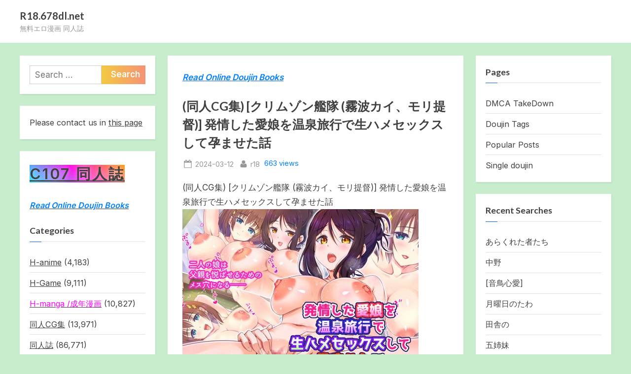

--- FILE ---
content_type: text/html; charset=UTF-8
request_url: https://r18.678dl.net/582652
body_size: 11081
content:
<!DOCTYPE html>
<html lang="en-US">
<head>
	<meta charset="UTF-8">
	<meta name="viewport" content="width=device-width, initial-scale=1.0">
	<meta name="Trafficstars" content="47120">
	<meta name="rapidgator" content="d6efcea26d67981e33bea3c820a7b6ac6763d4df"/>
	<meta name="v18509" content="831319ad9ab7c374a8ae6d98f2e345d6" />
	<title>(同人CG集) [クリムゾン艦隊 (霧波カイ、モリ提督)] 発情した愛娘を温泉旅行で生ハメセックスして孕ませた話 - R18.678dl.net</title>
<meta name="description" content="(同人CG集) [クリムゾン艦隊 (霧波カイ、モリ提督)] 発情した愛娘を温泉旅行で生ハメセックスして孕ませた話 Download: RapidGator.net HTZ331872 CG 331872.zip - 585.38 MBFikPer CG 331872.zip - 585.38 MB" />
<meta name="robots" content="index, follow" />
<meta name="googlebot" content="index, follow, max-snippet:-1, max-image-preview:large, max-video-preview:-1" />
<meta name="bingbot" content="index, follow, max-snippet:-1, max-image-preview:large, max-video-preview:-1" />
<link rel="canonical" href="https://r18.678dl.net/582652" />
<meta property="og:url" content="https://r18.678dl.net/582652/" />
<meta property="og:site_name" content="R18.678dl.net" />
<meta property="og:locale" content="en_US" />
<meta property="og:type" content="article" />
<meta property="og:title" content="(同人CG集) [クリムゾン艦隊 (霧波カイ、モリ提督)] 発情した愛娘を温泉旅行で生ハメセックスして孕ませた話 - R18.678dl.net" />
<meta property="og:description" content="(同人CG集) [クリムゾン艦隊 (霧波カイ、モリ提督)] 発情した愛娘を温泉旅行で生ハメセックスして孕ませた話 Download: RapidGator.net HTZ331872 CG 331872.zip - 585.38 MBFikPer CG 331872.zip - 585.38 MB" />
<meta property="og:image" content="https://s8d6.turboimg.net/t1/99254972_001_0000.jpg" />
<meta property="og:image:secure_url" content="https://s8d6.turboimg.net/t1/99254972_001_0000.jpg" />
<meta name="twitter:card" content="summary" />
<meta name="twitter:title" content="(同人CG集) [クリムゾン艦隊 (霧波カイ、モリ提督)] 発情した愛娘を温泉旅行で生ハメセックスして孕ませた話 - R18.678dl.net" />
<meta name="twitter:description" content="(同人CG集) [クリムゾン艦隊 (霧波カイ、モリ提督)] 発情した愛娘を温泉旅行で生ハメセックスして孕ませた話 Download: RapidGator.net HTZ331872 CG 331872.zip - 585.38 MBFikPer CG 331872.zip - 585.38 MB" />
<meta name="twitter:image" content="https://s8d6.turboimg.net/t1/99254972_001_0000.jpg" />
<link rel='dns-prefetch' href='//fonts.googleapis.com' />
<link rel='dns-prefetch' href='//s.w.org' />
<link href='https://fonts.gstatic.com' crossorigin rel='preconnect' />
<link rel="alternate" type="application/rss+xml" title="R18.678dl.net &raquo; Feed" href="https://r18.678dl.net/feed" />
<link rel="alternate" type="application/rss+xml" title="R18.678dl.net &raquo; Comments Feed" href="https://r18.678dl.net/comments/feed" />
<link rel="alternate" type="application/rss+xml" title="R18.678dl.net &raquo; (同人CG集) [クリムゾン艦隊 (霧波カイ、モリ提督)] 発情した愛娘を温泉旅行で生ハメセックスして孕ませた話 Comments Feed" href="https://r18.678dl.net/582652/feed" />
		<script>
			window._wpemojiSettings = {"baseUrl":"https:\/\/s.w.org\/images\/core\/emoji\/12.0.0-1\/72x72\/","ext":".png","svgUrl":"https:\/\/s.w.org\/images\/core\/emoji\/12.0.0-1\/svg\/","svgExt":".svg","source":{"concatemoji":"https:\/\/r18.678dl.net\/wp-includes\/js\/wp-emoji-release.min.js?ver=5.4.2"}};
			/*! This file is auto-generated */
			!function(e,a,t){var r,n,o,i,p=a.createElement("canvas"),s=p.getContext&&p.getContext("2d");function c(e,t){var a=String.fromCharCode;s.clearRect(0,0,p.width,p.height),s.fillText(a.apply(this,e),0,0);var r=p.toDataURL();return s.clearRect(0,0,p.width,p.height),s.fillText(a.apply(this,t),0,0),r===p.toDataURL()}function l(e){if(!s||!s.fillText)return!1;switch(s.textBaseline="top",s.font="600 32px Arial",e){case"flag":return!c([127987,65039,8205,9895,65039],[127987,65039,8203,9895,65039])&&(!c([55356,56826,55356,56819],[55356,56826,8203,55356,56819])&&!c([55356,57332,56128,56423,56128,56418,56128,56421,56128,56430,56128,56423,56128,56447],[55356,57332,8203,56128,56423,8203,56128,56418,8203,56128,56421,8203,56128,56430,8203,56128,56423,8203,56128,56447]));case"emoji":return!c([55357,56424,55356,57342,8205,55358,56605,8205,55357,56424,55356,57340],[55357,56424,55356,57342,8203,55358,56605,8203,55357,56424,55356,57340])}return!1}function d(e){var t=a.createElement("script");t.src=e,t.defer=t.type="text/javascript",a.getElementsByTagName("head")[0].appendChild(t)}for(i=Array("flag","emoji"),t.supports={everything:!0,everythingExceptFlag:!0},o=0;o<i.length;o++)t.supports[i[o]]=l(i[o]),t.supports.everything=t.supports.everything&&t.supports[i[o]],"flag"!==i[o]&&(t.supports.everythingExceptFlag=t.supports.everythingExceptFlag&&t.supports[i[o]]);t.supports.everythingExceptFlag=t.supports.everythingExceptFlag&&!t.supports.flag,t.DOMReady=!1,t.readyCallback=function(){t.DOMReady=!0},t.supports.everything||(n=function(){t.readyCallback()},a.addEventListener?(a.addEventListener("DOMContentLoaded",n,!1),e.addEventListener("load",n,!1)):(e.attachEvent("onload",n),a.attachEvent("onreadystatechange",function(){"complete"===a.readyState&&t.readyCallback()})),(r=t.source||{}).concatemoji?d(r.concatemoji):r.wpemoji&&r.twemoji&&(d(r.twemoji),d(r.wpemoji)))}(window,document,window._wpemojiSettings);
		</script>
		<style>
img.wp-smiley,
img.emoji {
	display: inline !important;
	border: none !important;
	box-shadow: none !important;
	height: 1em !important;
	width: 1em !important;
	margin: 0 .07em !important;
	vertical-align: -0.1em !important;
	background: none !important;
	padding: 0 !important;
}
</style>
	<link rel='stylesheet' id='wp-block-library-css'  href='https://r18.678dl.net/wp-includes/css/dist/block-library/style.min.css?ver=5.4.2' media='all' />
<link rel='stylesheet' id='wp-block-library-theme-css'  href='https://r18.678dl.net/wp-includes/css/dist/block-library/theme.min.css?ver=5.4.2' media='all' />
<link rel='stylesheet' id='wordpress-popular-posts-css-css'  href='https://r18.678dl.net/wp-content/plugins/wordpress-popular-posts/assets/css/wpp.css?ver=5.0.1' media='all' />
<link rel='stylesheet' id='pressbook-fonts-css'  href='https://fonts.googleapis.com/css2?family=Inter:wght@400;600&#038;family=Lato:ital,wght@0,400;0,700;1,400;1,700&#038;display=swap' media='all' />
<link rel='stylesheet' id='pressbook-style-css'  href='https://r18.678dl.net/wp-content/themes/pressbook/style.min.css?ver=1.4.6' media='all' />
<style id='pressbook-style-inline-css'>
.site-branding{background-position:center center;}.site-branding{background-repeat:repeat;}.site-branding{background-size:contain;}.top-banner-image{max-height:150px;}.top-navbar{background:linear-gradient(0deg, #166dd6 0%, #1257ab 100%);}.social-navigation a:active .svg-icon,.social-navigation a:focus .svg-icon,.social-navigation a:hover .svg-icon{color:#166dd6;}.primary-navbar,.main-navigation ul ul{background:#166dd6;}.main-navigation .main-navigation-arrow-btn:active,.main-navigation .main-navigation-arrow-btn:hover,.main-navigation li.focus>.main-navigation-arrow-btn,.main-navigation:not(.toggled) li:hover>.main-navigation-arrow-btn,.main-navigation a:active,.main-navigation a:focus,.main-navigation a:hover{color:#166dd6;}.site-branding{background-color:#ffffff;}.site-title,.site-title a,.site-title a:active,.site-title a:focus,.site-title a:hover{color:#404040;}.site-tagline{color:#979797;}.more-link,.wp-block-search .wp-block-search__button,button,input[type=button],input[type=reset],input[type=submit]{background-image:linear-gradient(to right, #f3c841 0%, #f69275 51%, #f3c841 100%);}.more-link,.wp-block-search .wp-block-search__button,button,input[type=button],input[type=reset],input[type=submit]{font-weight:600;}h1,h2,h3,h4,h5,h6{font-weight:700;}.site-title{font-weight:700;}.c-sidebar .widget{border-color:#fafafa;}.footer-widgets,.copyright-text{background:#232323;}.copyright-text a{color:#f69275;}
</style>
<script src='https://r18.678dl.net/wp-includes/js/jquery/jquery.js?ver=1.12.4-wp'></script>
<script src='https://r18.678dl.net/wp-includes/js/jquery/jquery-migrate.min.js?ver=1.4.1'></script>
<script>
var wpp_params = {"sampling_active":"0","sampling_rate":"100","ajax_url":"https:\/\/r18.678dl.net\/wp-json\/wordpress-popular-posts\/v1\/popular-posts","ID":"582652","token":"5d21813889","debug":""};
</script>
<script src='https://r18.678dl.net/wp-content/plugins/wordpress-popular-posts/assets/js/wpp-5.0.0.min.js?ver=5.0.1'></script>
<link rel='https://api.w.org/' href='https://r18.678dl.net/wp-json/' />
<link rel="EditURI" type="application/rsd+xml" title="RSD" href="https://r18.678dl.net/xmlrpc.php?rsd" />
<link rel="wlwmanifest" type="application/wlwmanifest+xml" href="https://r18.678dl.net/wp-includes/wlwmanifest.xml" /> 
<link rel='prev' title='(同人CG集) [オホヤベ建設 (月うさぎ)] メスガキわからせプラス⚠生意気なお嬢様ぷにあな→誘い受けチン媚びドMマゾメスに♪ 抜けるCG集' href='https://r18.678dl.net/582650' />
<link rel='next' title='(同人アニメ) [World-PG ANIME] 淫らな兄嫁に誘われて～欲求不満熟女の特別授業～ PLAY MOVIE' href='https://r18.678dl.net/582654' />
<meta name="generator" content="WordPress 5.4.2" />
<link rel='shortlink' href='https://r18.678dl.net/?p=582652' />
<link rel="alternate" type="application/json+oembed" href="https://r18.678dl.net/wp-json/oembed/1.0/embed?url=https%3A%2F%2Fr18.678dl.net%2F582652" />
<link rel="alternate" type="text/xml+oembed" href="https://r18.678dl.net/wp-json/oembed/1.0/embed?url=https%3A%2F%2Fr18.678dl.net%2F582652&#038;format=xml" />
<link rel="pingback" href="https://r18.678dl.net/xmlrpc.php"><style id="custom-background-css">
body.custom-background { background-color: #c7edcc; }
</style>
	</head>
<body class="post-template-default single single-post postid-582652 single-format-standard custom-background wp-embed-responsive double-sidebar left-right-sidebar pb-content-columns pb-content-cover">

<div id="page" class="site">
	<a class="skip-link screen-reader-text" href="#content">Skip to content</a>

	<header id="masthead" class="site-header">
		<div class="site-branding">
		<div class="u-wrapper site-branding-wrap">
		<div class="site-logo-title logo--lg-size-1 logo--md-size-1 logo--sm-size-1">
			
			<div class="site-title-tagline">
							<p class="site-title site-title--lg-size-2 site-title--md-size-2 site-title--sm-size-2"><a href="https://r18.678dl.net/" rel="home">R18.678dl.net</a></p>
								<p class="site-tagline tagline--lg-size-2 tagline--md-size-2 tagline--sm-size-2">無料エロ漫画 同人誌</p>
			</div><!-- .site-title-tagline -->
		</div><!-- .site-logo-title -->

			</div><!-- .site-branding-wrap -->
</div><!-- .site-branding -->
	</header><!-- #masthead -->

	<div id="content" class="site-content">

	<div class="pb-content-sidebar u-wrapper">
		<main id="primary" class="site-main">

		<div class="textwidget"><p><a href="https://r18.best/?s=View%20Online"><strong><span style="color: #0080ff;"><em>Read Online Doujin Books</em></span></strong></a></p></div>

<article id="post-582652" class="pb-article pb-singular post-582652 post type-post status-publish format-standard hentry category-cg">
	
	<header class="entry-header">
	<h1 class="entry-title">(同人CG集) [クリムゾン艦隊 (霧波カイ、モリ提督)] 発情した愛娘を温泉旅行で生ハメセックスして孕ませた話</h1>		<div class="entry-meta">
					<span class="posted-on">
			<svg class="svg-icon" width="24" height="24" aria-hidden="true" role="img" focusable="false" viewBox="0.0 0 1664.0 2048" xmlns="http://www.w3.org/2000/svg"><path d="M128,1792h1408V768H128V1792z M512,576V288c0-9.333-3-17-9-23s-13.667-9-23-9h-64c-9.333,0-17,3-23,9s-9,13.667-9,23v288  c0,9.333,3,17,9,23s13.667,9,23,9h64c9.333,0,17-3,23-9S512,585.333,512,576z M1280,576V288c0-9.333-3-17-9-23s-13.667-9-23-9h-64  c-9.333,0-17,3-23,9s-9,13.667-9,23v288c0,9.333,3,17,9,23s13.667,9,23,9h64c9.333,0,17-3,23-9S1280,585.333,1280,576z M1664,512  v1280c0,34.667-12.667,64.667-38,90s-55.333,38-90,38H128c-34.667,0-64.667-12.667-90-38s-38-55.333-38-90V512  c0-34.667,12.667-64.667,38-90s55.333-38,90-38h128v-96c0-44,15.667-81.667,47-113s69-47,113-47h64c44,0,81.667,15.667,113,47  s47,69,47,113v96h384v-96c0-44,15.667-81.667,47-113s69-47,113-47h64c44,0,81.667,15.667,113,47s47,69,47,113v96h128  c34.667,0,64.667,12.667,90,38S1664,477.333,1664,512z" /></svg>			<a href="https://r18.678dl.net/582652" rel="bookmark">
				<span class="screen-reader-text">Posted on </span><time class="entry-date published" datetime="2024-03-12T13:24:59+08:00">2024-03-12</time><time class="updated" datetime="2024-03-13T13:24:59+08:00">2024-03-13</time>			</a>
		</span><!-- .posted-on -->
				<span class="posted-by byline">
			<svg class="svg-icon" width="24" height="24" aria-hidden="true" role="img" focusable="false" viewBox="0.0 0 1408.0 2048" xmlns="http://www.w3.org/2000/svg"><path d="M1408,1533c0,80-24.333,143.167-73,189.5s-113.333,69.5-194,69.5H267c-80.667,0-145.333-23.167-194-69.5S0,1613,0,1533  c0-35.333,1.167-69.833,3.5-103.5s7-70,14-109S33.333,1245.333,44,1212s25-65.833,43-97.5s38.667-58.667,62-81  c23.333-22.333,51.833-40.167,85.5-53.5s70.833-20,111.5-20c6,0,20,7.167,42,21.5s46.833,30.333,74.5,48  c27.667,17.667,63.667,33.667,108,48S659.333,1099,704,1099s89.167-7.167,133.5-21.5s80.333-30.333,108-48  c27.667-17.667,52.5-33.667,74.5-48s36-21.5,42-21.5c40.667,0,77.833,6.667,111.5,20s62.167,31.167,85.5,53.5  c23.333,22.333,44,49.333,62,81s32.333,64.167,43,97.5s19.5,69.5,26.5,108.5s11.667,75.333,14,109S1408,1497.667,1408,1533z   M1088,640c0,106-37.5,196.5-112.5,271.5S810,1024,704,1024s-196.5-37.5-271.5-112.5S320,746,320,640s37.5-196.5,112.5-271.5  S598,256,704,256s196.5,37.5,271.5,112.5S1088,534,1088,640z"></path></svg>			<a href="https://r18.678dl.net/author/r18">
				<span class="screen-reader-text">By </span>r18			</a>
		</span><!-- .posted-by -->
				<font color="#0080ff">663 views</font>
		</div><!-- .entry-meta -->
			</header><!-- .entry-header -->

	<div class="pb-content">
		<div class="entry-content">
			<p>(同人CG集) [クリムゾン艦隊 (霧波カイ、モリ提督)] 発情した愛娘を温泉旅行で生ハメセックスして孕ませた話<br />
<a href="https://www.turboimagehost.com/p/99254972/001_0000.jpg.html" target="_blank" rel="noopener noreferrer"><img src="https://s8d6.turboimg.net/t1/99254972_001_0000.jpg" border="0" alt="Free Image Hosting" /></a><br />
<span id="more-582652"></span></p>
<p><strong>Download:</strong></p>
<blockquote><p>Rapid<font color="#ffa221">Gator</font>.net</p>
<p>HTZ331872</p>
<p><a href="https://rapidgator.net/file/6b40634dc1cec4d257ddca1d58bd2160">CG 331872.zip &#8211; 585.38 MB</a></p>
</blockquote>
<blockquote>
<p><span style="color: #0066ff;">Fik</span>Per </p>
<p><a href="https://fikper.com/3jWIlsdUks">CG 331872.zip &#8211; 585.38 MB</a></p>
</blockquote>
		</div><!-- .entry-content -->
	</div><!-- .pb-content -->

				<span class="cat-links">
				<svg class="svg-icon" width="24" height="24" aria-hidden="true" role="img" focusable="false" viewBox="0.0 0 1879.0 2048" xmlns="http://www.w3.org/2000/svg"><path d="M1879,1080c0,20.667-10.333,42.667-31,66l-336,396c-28.667,34-68.833,62.833-120.5,86.5S1292,1664,1248,1664H160  c-22.667,0-42.833-4.333-60.5-13S73,1628,73,1608c0-20.667,10.333-42.667,31-66l336-396c28.667-34,68.833-62.833,120.5-86.5  S660,1024,704,1024h1088c22.667,0,42.833,4.333,60.5,13S1879,1060,1879,1080z M1536,736v160H704c-62.667,0-128.333,15.833-197,47.5  S383.667,1015,343,1063L6,1459l-5,6c0-2.667-0.167-6.833-0.5-12.5S0,1442.667,0,1440V480c0-61.333,22-114,66-158s96.667-66,158-66  h320c61.333,0,114,22,158,66s66,96.667,66,158v32h544c61.333,0,114,22,158,66S1536,674.667,1536,736z" /></svg><a href="https://r18.678dl.net/category/%e5%90%8c%e4%ba%bacg%e9%9b%86" rel="category tag">同人CG集</a>			</span><!-- .cat-links -->
			</article><!-- #post-582652 -->










	<nav class="navigation post-navigation" role="navigation" aria-label="Posts">
		<h2 class="screen-reader-text">Post navigation</h2>
		<div class="nav-links"><div class="nav-previous"><a href="https://r18.678dl.net/582650" rel="prev"><span class="nav-title"><span class="screen-reader-text">Previous Post:</span> (同人CG集) [オホヤベ建設 (月うさぎ)] メスガキわからせプラス⚠生意気なお嬢様ぷにあな→誘い受けチン媚びドMマゾメスに♪ 抜けるCG集</span></a></div><div class="nav-next"><a href="https://r18.678dl.net/582654" rel="next"><span class="nav-title"><span class="screen-reader-text">Next Post:</span> (同人アニメ) [World-PG ANIME] 淫らな兄嫁に誘われて～欲求不満熟女の特別授業～ PLAY MOVIE</span></a></div></div>
	</nav>
		</main><!-- #primary -->

		
<aside id="secondary-left" class="widget-area c-sidebar c-sidebar-left">
	<section id="search-2" class="widget widget_search"><form role="search" method="get" class="search-form" action="https://r18.678dl.net/">
				<label>
					<span class="screen-reader-text">Search for:</span>
					<input type="search" class="search-field" placeholder="Search &hellip;" value="" name="s" />
				</label>
				<input type="submit" class="search-submit" value="Search" />
			</form></section><section id="text-5" class="widget widget_text">			<div class="textwidget"><p>Please contact us in <a href="https://r18.678dl.net/460475">this page</a></p>
</div>
		</section><section id="text-6" class="widget widget_text">			<div class="textwidget"><p><a href="https://r18.best/category/%e5%90%8c%e4%ba%ba%e8%aa%8c/c107-%e5%90%8c%e4%ba%ba%e8%aa%8c"><span style="font-size: 30px; font-weight: bold; letter-spacing: 0.1em; background-image: linear-gradient(45deg,#00eaff,#ff00ea,#ff9900); text-shadow: 0 0 10px rgba(255, 255, 255, 0.3),0 0 20px rgba(255, 255, 255, 0.8);">C107 同人誌</span></a></p>
<p><a href="https://r18.best/?s=View%20Online"><strong><span style="color: #0080ff;"><em>Read Online Doujin Books</em></span></strong></a></p>
<h3 class="widget-title">Categories</h3>
<ul>
<li class="cat-item cat-item-3345"><a href="https://r18.best/category/h-anime">H-anime</a> (4,183)</li>
<li class="cat-item cat-item-35862"><a href="https://r18.best/category/h-game">H-Game</a> (9,111)</li>
<li class="cat-item cat-item-2"><a href="https://r18.best/category/h-manga"><span style="color: #ff00ff;">H-manga /成年漫画</span></a> (10,827)</li>
<li class="cat-item cat-item-3899"><a href="https://r18.best/category/%e5%90%8c%e4%ba%bacg%e9%9b%86">同人CG集</a> (13,971)</li>
<li class="cat-item cat-item-6"><a href="https://r18.best/category/%e5%90%8c%e4%ba%ba%e8%aa%8c">同人誌</a> (86,771)
<ul class="children">
<li class="cat-item cat-item-36094"><a href="https://r18.best/category/%e5%90%8c%e4%ba%ba%e8%aa%8c/c100-%e5%90%8c%e4%ba%ba%e8%aa%8c">C100 同人誌</a> (1,466)</li>
<li class="cat-item cat-item-36330"><a href="https://r18.best/category/%e5%90%8c%e4%ba%ba%e8%aa%8c/c101-%e5%90%8c%e4%ba%ba%e8%aa%8c">C101 同人誌</a> (1,721)</li>
<li class="cat-item cat-item-36614"><a href="https://r18.best/category/%e5%90%8c%e4%ba%ba%e8%aa%8c/c102-%e5%90%8c%e4%ba%ba%e8%aa%8c">C102 同人誌</a> (1,817)</li>
<li class="cat-item cat-item-36615"><a href="https://r18.best/category/%e5%90%8c%e4%ba%ba%e8%aa%8c/c103-%e5%90%8c%e4%ba%ba%e8%aa%8c">C103 同人誌</a> (1,632)</li>
<li class="cat-item cat-item-36786"><a href="https://r18.best/category/%e5%90%8c%e4%ba%ba%e8%aa%8c/c104-%e5%90%8c%e4%ba%ba%e8%aa%8c">C104 同人誌</a> (4,333)</li>
<li class="cat-item cat-item-36786"><a href="https://r18.best/category/%e5%90%8c%e4%ba%ba%e8%aa%8c/c105-%e5%90%8c%e4%ba%ba%e8%aa%8c">C105 同人誌</a> (2,333)</li>
<li class="cat-item cat-item-37547"><a href="https://r18.best/category/%e5%90%8c%e4%ba%ba%e8%aa%8c/c106-%e5%90%8c%e4%ba%ba%e8%aa%8c">C106 同人誌</a> (4,333)</li>
<li class="cat-item cat-item-37547"><a href="https://r18.best/category/%e5%90%8c%e4%ba%ba%e8%aa%8c/c107-%e5%90%8c%e4%ba%ba%e8%aa%8c"><span style="color: #ff0000;">C107 同人誌</span></a> (1,333)</li>
<li class="cat-item cat-item-48"><a href="https://r18.best/category/%e5%90%8c%e4%ba%ba%e8%aa%8c/c90-%e5%90%8c%e4%ba%ba%e8%aa%8c">C90 同人誌</a> (575)</li>
<li class="cat-item cat-item-85"><a href="https://r18.best/category/%e5%90%8c%e4%ba%ba%e8%aa%8c/c91-%e5%90%8c%e4%ba%ba%e8%aa%8c">C91 同人誌</a> (913)</li>
<li class="cat-item cat-item-21"><a href="https://r18.best/category/%e5%90%8c%e4%ba%ba%e8%aa%8c/c92-%e5%90%8c%e4%ba%ba%e8%aa%8c">C92 同人誌</a> (3,034)</li>
<li class="cat-item cat-item-47"><a href="https://r18.best/category/%e5%90%8c%e4%ba%ba%e8%aa%8c/c93-%e5%90%8c%e4%ba%ba%e8%aa%8c">C93 同人誌</a> (3,122)</li>
<li class="cat-item cat-item-72"><a href="https://r18.best/category/%e5%90%8c%e4%ba%ba%e8%aa%8c/c94-%e5%90%8c%e4%ba%ba%e8%aa%8c">C94 同人誌</a> (3,584)</li>
<li class="cat-item cat-item-45"><a href="https://r18.best/category/%e5%90%8c%e4%ba%ba%e8%aa%8c/c95-%e5%90%8c%e4%ba%ba%e8%aa%8c">C95 同人誌</a> (3,407)</li>
<li class="cat-item cat-item-19"><a href="https://r18.best/category/%e5%90%8c%e4%ba%ba%e8%aa%8c/c96-%e5%90%8c%e4%ba%ba%e8%aa%8c">C96 同人誌</a> (2,869)</li>
<li class="cat-item cat-item-3"><a href="https://r18.best/category/%e5%90%8c%e4%ba%ba%e8%aa%8c/c97-%e5%90%8c%e4%ba%ba%e8%aa%8c">C97 同人誌</a> (2,988)</li>
<li class="cat-item cat-item-76"><a href="https://r18.best/category/%e5%90%8c%e4%ba%ba%e8%aa%8c/c98-%e5%90%8c%e4%ba%ba%e8%aa%8c">C98 同人誌</a> (645)</li>
<li class="cat-item cat-item-35560"><a href="https://r18.best/category/%e5%90%8c%e4%ba%ba%e8%aa%8c/c99-%e5%90%8c%e4%ba%ba%e8%aa%8c">C99 同人誌</a> (1,525)</li>
</ul>
</li>
<li class="cat-item cat-item-33713"><a href="https://r18.best/category/%e6%88%90%e5%b9%b4%e6%9b%b8%e7%b1%8d">成年書籍</a> (10,708)</li>
<li class="cat-item cat-item-2834"><a href="https://r18.best/category/%e9%9b%9c%e8%aa%8c">雜誌</a> (157)</li>
</ul>
</div>
		</section><section id="custom_html-2" class="widget_text widget widget_custom_html"><div class="textwidget custom-html-widget"> <!-- Histats.com  START  (aync)-->
<script type="text/javascript">var _Hasync= _Hasync|| [];
_Hasync.push(['Histats.start', '1,4607738,4,0,0,0,00010000']);
_Hasync.push(['Histats.fasi', '1']);
_Hasync.push(['Histats.track_hits', '']);
(function() {
var hs = document.createElement('script'); hs.type = 'text/javascript'; hs.async = true;
hs.src = ('//s10.histats.com/js15_as.js');
(document.getElementsByTagName('head')[0] || document.getElementsByTagName('body')[0]).appendChild(hs);
})();</script>
<noscript><a href="/" target="_blank" rel="noopener noreferrer"><img  src="//sstatic1.histats.com/0.gif?4607738&101" alt="free counter with statistics" border="0"></a></noscript>
<!-- Histats.com  END  -->
<!-- Global site tag (gtag.js) - Google Analytics -->
<script async src="https://www.googletagmanager.com/gtag/js?id=G-07JZXV9QSF"></script>
<script>
  window.dataLayer = window.dataLayer || [];
  function gtag(){dataLayer.push(arguments);}
  gtag('js', new Date());

  gtag('config', 'G-07JZXV9QSF');
</script></div></section></aside><!-- #secondary-left -->


<aside id="secondary" class="widget-area c-sidebar c-sidebar-right">
	<section id="pages-2" class="widget widget_pages"><h3 class="widget-title">Pages</h3>		<ul>
			<li class="page_item page-item-271103"><a href="https://r18.678dl.net/dmca-takedown">DMCA TakeDown</a></li>
<li class="page_item page-item-164430"><a href="https://r18.678dl.net/doujin-tags">Doujin Tags</a></li>
<li class="page_item page-item-168480"><a href="https://r18.678dl.net/popular-posts">Popular Posts</a></li>
<li class="page_item page-item-244167"><a href="https://r18.678dl.net/single-doujin">Single doujin</a></li>
		</ul>
			</section><section id="recent_searches-2" class="widget widget_search_meter"><h3 class="widget-title">Recent Searches</h3>
<ul>
<li><a href="https://r18.678dl.net/search/%E3%81%82%E3%82%89%E3%81%8F%E3%82%8C%E3%81%9F%E8%80%85%E3%81%9F%E3%81%A1">あらくれた者たち</a></li>
<li><a href="https://r18.678dl.net/search/%E4%B8%AD%E9%87%8E">中野</a></li>
<li><a href="https://r18.678dl.net/search/%5B%E9%9F%B3%E9%B3%A5%E5%BF%83%E6%84%9B%5D">[音鳥心愛]</a></li>
<li><a href="https://r18.678dl.net/search/%E6%9C%88%E6%9B%9C%E6%97%A5%E3%81%AE%E3%81%9F%E3%82%8F">月曜日のたわ</a></li>
<li><a href="https://r18.678dl.net/search/%E7%94%B0%E8%88%8E%E3%81%AE">田舎の</a></li>
<li><a href="https://r18.678dl.net/search/%E4%BA%94%E5%A7%89%E5%A6%B9">五姉妹</a></li>
<li><a href="https://r18.678dl.net/search/%E3%83%86%E3%82%AB%E2%98%86%E3%83%94%E3%82%BF%E3%83%83">テカ☆ピタッ</a></li>
<li><a href="https://r18.678dl.net/search/%5B%E3%81%9F%E3%81%BE%E3%81%94%E3%82%84%E3%81%8D">[たまごやき</a></li>
<li><a href="https://r18.678dl.net/search/%E5%87%A6%E5%A5%B3%E3%81%A3%E5%A8%98%E4%BC%81%E7%94%BB">処女っ娘企画</a></li>
<li><a href="https://r18.678dl.net/search/%E3%82%AF%E3%83%AB%E3%83%9E%E3%83%A4%E5%85%AC%E9%81%93">クルマヤ公道</a></li>
<li><a href="https://r18.678dl.net/search/%20%E3%82%B0%E3%83%A9%E3%81%B1%E3%82%89"> グラぱら</a></li>
<li><a href="https://r18.678dl.net/search/%E6%9C%80%E5%BC%B1%E3%82%B9%E3%82%AD%E3%83%AB">最弱スキル</a></li>
<li><a href="https://r18.678dl.net/search/%5B%E3%83%A9%E3%83%96%E3%83%AA%E3%83%BC%E3%82%AF%E3%83%A9%E3%83%95%E3%83%88%5D">[ラブリークラフト]</a></li>
<li><a href="https://r18.678dl.net/search/%E9%85%A2%E8%B1%9A%E5%AE%9A%E9%A3%9F">酢豚定食</a></li>
<li><a href="https://r18.678dl.net/search/%E9%87%8E%E7%90%83%E5%B0%91%E5%A5%B3">野球少女</a></li>
</ul>

</section><section id="custom_html-3" class="widget_text widget widget_custom_html"><div class="textwidget custom-html-widget"><a href="http://livetrafficfeed.com" data-num="10" data-width="0" data-responsive="1" data-time="Asia%2FHong_Kong" data-root="1" border="2853a8" background="ffffff" target="_blank" id="LTF_live_website_visitor" rel="noopener noreferrer">Traffic Website</a><script src="//livetrafficfeed.com/static/v3/live.js?383093040"></script><noscript><a href="http://livetrafficfeed.com">Traffic Website</a></noscript></div></section>
<section id="wpp-2" class="widget popular-posts">
<!-- cached -->
<!-- WordPress Popular Posts -->

<ul class="wpp-list">
<li>
<a href="https://r18.678dl.net/732549" class="wpp-post-title" target="_self">[割り箸効果] 【貞操逆転】頼れる王子様系の先輩、初Hでくっそ情けない腰ヘコ早漏セックスを披露してしまう (オリジナル)</a>
 <span class="wpp-meta post-stats"><span class="wpp-views">538 views</span></span>
</li>
<li>
<a href="https://r18.678dl.net/511741" class="wpp-post-title" target="_self">[アオイ電脳 (葵井ちづる)] うしろの席のあいつ</a>
 <span class="wpp-meta post-stats"><span class="wpp-views">511 views</span></span>
</li>
<li>
<a href="https://r18.678dl.net/528582" class="wpp-post-title" target="_self">[catastrophe. (ハルサワ)] こんなはずじゃなかった ～娘の彼氏と友人に抱かれる母～ (オリジナル)</a>
 <span class="wpp-meta post-stats"><span class="wpp-views">457 views</span></span>
</li>
<li>
<a href="https://r18.678dl.net/735859" class="wpp-post-title" target="_self">(C106) [ねこのみみ (Thalia)] 小悪魔系な僕のシオリちゃん (オリジナル)</a>
 <span class="wpp-meta post-stats"><span class="wpp-views">453 views</span></span>
</li>
<li>
<a href="https://r18.678dl.net/756767" class="wpp-post-title" target="_self">[甘酒鳩商店 (養酒オヘペ)] バツイチBody★しのぶさん「今日は、仕事お休みにしよ…？」 (オリジナル)</a>
 <span class="wpp-meta post-stats"><span class="wpp-views">437 views</span></span>
</li>
<li>
<a href="https://r18.678dl.net/759572" class="wpp-post-title" target="_self">[ケケモツ (けけもつ)] ヌードモデルを講師自らやってくれる画塾の話 (オリジナル)</a>
 <span class="wpp-meta post-stats"><span class="wpp-views">408 views</span></span>
</li>
<li>
<a href="https://r18.678dl.net/484798" class="wpp-post-title" target="_self">[志乃武丹英] 義妹にダメ射精</a>
 <span class="wpp-meta post-stats"><span class="wpp-views">392 views</span></span>
</li>
<li>
<a href="https://r18.678dl.net/481899" class="wpp-post-title" target="_self">[あおやまきいろ。] シスターガーデン 姉の膣内に射精して、妹の膣内にも射精した。</a>
 <span class="wpp-meta post-stats"><span class="wpp-views">390 views</span></span>
</li>
<li>
<a href="https://r18.678dl.net/766737" class="wpp-post-title" target="_self">[めいめいこ (めーすけ)] 好きな子と両想いになるはずが 取り巻きの女子たちに童貞を奪われた話 (オリジナル)</a>
 <span class="wpp-meta post-stats"><span class="wpp-views">369 views</span></span>
</li>
<li>
<a href="https://r18.678dl.net/554547" class="wpp-post-title" target="_self">(C103) [メメ屋 (メメ50)] 美波瑠のはじめて (オリジナル)</a>
 <span class="wpp-meta post-stats"><span class="wpp-views">359 views</span></span>
</li>
<li>
<a href="https://r18.678dl.net/476056" class="wpp-post-title" target="_self">[うにまん] 漫画喫茶</a>
 <span class="wpp-meta post-stats"><span class="wpp-views">356 views</span></span>
</li>
<li>
<a href="https://r18.678dl.net/687308" class="wpp-post-title" target="_self">[かわさき] 宅飲み中、みんなが買い出し行ってる間にあざとい後輩女子とこっそりえっちする話</a>
 <span class="wpp-meta post-stats"><span class="wpp-views">311 views</span></span>
</li>
<li>
<a href="https://r18.678dl.net/513363" class="wpp-post-title" target="_self">[円卓のマダム評議会] 会社のマドンナをラッキーでヤれた話</a>
 <span class="wpp-meta post-stats"><span class="wpp-views">297 views</span></span>
</li>
<li>
<a href="https://r18.678dl.net/483577" class="wpp-post-title" target="_self">[田屋沼屋 (たぬま)] N/A!アンナちゃんまとめ本</a>
 <span class="wpp-meta post-stats"><span class="wpp-views">292 views</span></span>
</li>
<li>
<a href="https://r18.678dl.net/483820" class="wpp-post-title" target="_self">[憂凪あまね] 理想のだいすきっ!</a>
 <span class="wpp-meta post-stats"><span class="wpp-views">287 views</span></span>
</li>
<li>
<a href="https://r18.678dl.net/636955" class="wpp-post-title" target="_self">[オミズチヒロ] 君にセフレがいたなんて。～清楚系若妻の素顔～ (オリジナル)</a>
 <span class="wpp-meta post-stats"><span class="wpp-views">281 views</span></span>
</li>
<li>
<a href="https://r18.678dl.net/480328" class="wpp-post-title" target="_self">[花犬] 早すぎる性の目覚めってことでイイじゃん!</a>
 <span class="wpp-meta post-stats"><span class="wpp-views">279 views</span></span>
</li>
<li>
<a href="https://r18.678dl.net/480026" class="wpp-post-title" target="_self">[ごさいじ] アマイアイマイ b</a>
 <span class="wpp-meta post-stats"><span class="wpp-views">266 views</span></span>
</li>
<li>
<a href="https://r18.678dl.net/539599" class="wpp-post-title" target="_self">[kazum] で今に至る</a>
 <span class="wpp-meta post-stats"><span class="wpp-views">265 views</span></span>
</li>
<li>
<a href="https://r18.678dl.net/479270" class="wpp-post-title" target="_self">[八月薫] ずっと秘密にしていたアノコト 全部教えます</a>
 <span class="wpp-meta post-stats"><span class="wpp-views">262 views</span></span>
</li>
</ul>

</section>
</aside><!-- #secondary -->

	</div><!-- .pb-content-sidebar -->

	</div><!-- #content -->

	<footer id="colophon" class="site-footer">
		
<div class="copyright-text">
	<div class="u-wrapper copyright-text-wrap">
			<p>Copyright &copy; 2026 R18.678dl.net.</p>
				<p class="pressbook-credit">
		Powered by <a href="https://scriptstown.com/wordpress-themes/pressbook/" itemprop="url">PressBook WordPress theme</a>		</p><!-- .pressbook-credit -->
	</div><!-- .copyright-text-wrap -->
</div><!-- .copyright-text -->
	</footer><!-- #colophon -->

		<a href="#" class="go-to-top" aria-label="Go to top"></a>
	</div><!-- #page -->
<script type='text/javascript' src='//imperfectabsorbstagger.com/72/87/80/72878009a7e3ae809452c3234ccfdd91.js'></script>



<script language="javascript">
    var s= document.body.innerHTML;
	s=s.replace(/<span style="color: #6cb4ca;">Roc<\/span>File.*?<\/blockquote>/igs,'</blockquote>');
	s=s.replace(/<span style="color: #0066ff;">Keep<\/span>2.*?<\/blockquote>/igs,'</blockquote>');
    document.body.innerHTML=s;
</script>

        <script type="text/javascript">
            (function(){
                document.addEventListener('DOMContentLoaded', function(){
                    let wpp_widgets = document.querySelectorAll('.popular-posts-sr');

                    if ( wpp_widgets ) {
                        for (let i = 0; i < wpp_widgets.length; i++) {
                            let wpp_widget = wpp_widgets[i];
                            WordPressPopularPosts.theme(wpp_widget);
                        }
                    }
                });
            })();
        </script>
                <script>
            var WPPImageObserver = null;

            function wpp_load_img(img) {
                if ( ! 'imgSrc' in img.dataset || ! img.dataset.imgSrc )
                    return;

                img.src = img.dataset.imgSrc;

                if ( 'imgSrcset' in img.dataset ) {
                    img.srcset = img.dataset.imgSrcset;
                    img.removeAttribute('data-img-srcset');
                }

                img.classList.remove('wpp-lazyload');
                img.removeAttribute('data-img-src');
                img.classList.add('wpp-lazyloaded');
            }

            function wpp_observe_imgs(){
                let wpp_images = document.querySelectorAll('img.wpp-lazyload'),
                    wpp_widgets = document.querySelectorAll('.popular-posts-sr');

                if ( wpp_images.length || wpp_widgets.length ) {
                    if ( 'IntersectionObserver' in window ) {
                        WPPImageObserver = new IntersectionObserver(function(entries, observer) {
                            entries.forEach(function(entry) {
                                if (entry.isIntersecting) {
                                    let img = entry.target;
                                    wpp_load_img(img);
                                    WPPImageObserver.unobserve(img);
                                }
                            });
                        });

                        if ( wpp_images.length ) {
                            wpp_images.forEach(function(image) {
                                WPPImageObserver.observe(image);
                            });
                        }

                        if ( wpp_widgets.length ) {
                            for (var i = 0; i < wpp_widgets.length; i++) {
                                let wpp_widget_images = wpp_widgets[i].querySelectorAll('img.wpp-lazyload');

                                if ( ! wpp_widget_images.length && wpp_widgets[i].shadowRoot ) {
                                    wpp_widget_images = wpp_widgets[i].shadowRoot.querySelectorAll('img.wpp-lazyload');
                                }

                                if ( wpp_widget_images.length ) {
                                    wpp_widget_images.forEach(function(image) {
                                        WPPImageObserver.observe(image);
                                    });
                                }
                            }
                        }
                    } /** Fallback for older browsers */
                    else {
                        if ( wpp_images.length ) {
                            for (var i = 0; i < wpp_images.length; i++) {
                                wpp_load_img(wpp_images[i]);
                                wpp_images[i].classList.remove('wpp-lazyloaded');
                            }
                        }

                        if ( wpp_widgets.length ) {
                            for (var j = 0; j < wpp_widgets.length; j++) {
                                let wpp_widget = wpp_widgets[j],
                                    wpp_widget_images = wpp_widget.querySelectorAll('img.wpp-lazyload');

                                if ( ! wpp_widget_images.length && wpp_widget.shadowRoot ) {
                                    wpp_widget_images = wpp_widget.shadowRoot.querySelectorAll('img.wpp-lazyload');
                                }

                                if ( wpp_widget_images.length ) {
                                    for (var k = 0; k < wpp_widget_images.length; k++) {
                                        wpp_load_img(wpp_widget_images[k]);
                                        wpp_widget_images[k].classList.remove('wpp-lazyloaded');
                                    }
                                }
                            }
                        }
                    }
                }
            }

            document.addEventListener('DOMContentLoaded', function() {
                wpp_observe_imgs();

                // When an ajaxified WPP widget loads,
                // Lazy load its images
                document.addEventListener('wpp-onload', function(){
                    wpp_observe_imgs();
                });
            });
        </script>
        <script>
var viewsCacheL10n = {"admin_ajax_url":"https:\/\/r18.678dl.net\/wp-admin\/admin-ajax.php","post_id":"582652"};
</script>
<script src='https://r18.678dl.net/wp-content/plugins/wp-postviews/postviews-cache.js?ver=1.68'></script>
<script src='https://r18.678dl.net/wp-content/themes/pressbook/js/script.min.js?ver=1.4.6'></script>
<script src='https://r18.678dl.net/wp-content/themes/pressbook/js/ResizeObserver.min.js?ver=1'></script>
<script src='https://r18.678dl.net/wp-content/themes/pressbook/js/sticky-sidebar.min.js?ver=1'></script>
<script>
try{new StickySidebar(".site-content > .pb-content-sidebar > .c-sidebar",{topSpacing:100,bottomSpacing:0,containerSelector:".site-content > .pb-content-sidebar",minWidth:1279});new StickySidebar(".site-content > .pb-content-sidebar > .c-sidebar-right",{topSpacing:100,bottomSpacing:0,containerSelector:".site-content > .pb-content-sidebar",minWidth:1279});}catch(e){}
</script>
<script src='https://r18.678dl.net/wp-includes/js/wp-embed.min.js?ver=5.4.2'></script>
<script defer src="https://static.cloudflareinsights.com/beacon.min.js/vcd15cbe7772f49c399c6a5babf22c1241717689176015" integrity="sha512-ZpsOmlRQV6y907TI0dKBHq9Md29nnaEIPlkf84rnaERnq6zvWvPUqr2ft8M1aS28oN72PdrCzSjY4U6VaAw1EQ==" data-cf-beacon='{"version":"2024.11.0","token":"b0ceeb4b97e14480bc5f1abc77c4d698","r":1,"server_timing":{"name":{"cfCacheStatus":true,"cfEdge":true,"cfExtPri":true,"cfL4":true,"cfOrigin":true,"cfSpeedBrain":true},"location_startswith":null}}' crossorigin="anonymous"></script>
</body>
</html>


--- FILE ---
content_type: application/javascript
request_url: https://livetrafficfeed.com/static/v5/jquery.js?ranid=KHd6FYxcW7OlZHgQatPTc8vFrSnZ0mmnXWBV6Z4QtA5z1oixMl&cookie_id=&link=https%3A%2F%2Fr18.678dl.net%2F582652&clientwidth=1280&clientheight=720&num=10&title=(%E5%90%8C%E4%BA%BACG%E9%9B%86)%20%5B%E3%82%AF%E3%83%AA%E3%83%A0%E3%82%BE%E3%83%B3%E8%89%A6%E9%9A%8A%20(%E9%9C%A7%E6%B3%A2%E3%82%AB%E3%82%A4%E3%80%81%E3%83%A2%E3%83%AA%E6%8F%90%E7%9D%A3)%5D%20%E7%99%BA%E6%83%85%E3%81%97%E3%81%9F%E6%84%9B%E5%A8%98%E3%82%92%E6%B8%A9%E6%B3%89%E6%97%85%E8%A1%8C%E3%81%A7%E7%94%9F%E3%83%8F%E3%83%A1%E3%82%BB%E3%83%83%E3%82%AF%E3%82%B9%E3%81%97&referrer=&timezone=Asia%2FHong_Kong&root=1
body_size: 1208
content:
var LTF_FEED_KHd6FYxcW7OlZHgQatPTc8vFrSnZ0mmnXWBV6Z4QtA5z1oixMl = {"a":0,"b":1768502046,"c":0,"d":0,"e":2,"f":0,"g":1,"h":1,"i":"http:\/\/www.a2hosting.com?aid=5d8cdc702cf86","j":"6","k":"US","l":[{"id":1209511650,"a":"https:\/\/678dl.net\/","b":"678 DL.Net - Free Manga DL \u7121\u6599\u6f2b\u753b \u30c0\u30a6\u30f3\u30ed\u30fc\u30c9","c":"Higashi-nihombashi","d":"jp","e":"PS","f":"browser","g":"WIN","h":"1768502020"},{"id":1209511345,"a":"https:\/\/r18.678dl.net\/624320","b":"[240630][\u516d\u9053\u5c4b] \u6975\u79d8\u75c5\u68df \u65b0\u4eba\u30ca\u30fc\u30b9\u8d85\u4e73\u5316\u4e73\u8fb1\u7814\u4fee [RJ01219915] - R18","c":"Saga","d":"jp","e":"CH","f":"browser","g":"WIN","h":"1768501945"},{"id":1209510716,"a":"https:\/\/678dl.net\/?s=\u4ffa\u3060\u3051\u8d85\u5929\u624d","b":"&quot;\u4ffa\u3060\u3051\u8d85\u5929\u624d&quot; - 678 DL.Net","c":"Niiza","d":"jp","e":"CH","f":"browser","g":"WIN","h":"1768501835"},{"id":1209510461,"a":"https:\/\/r18.678dl.net\/733","b":"[\u7b46\u934b (\u7b46\u798d)] \u5b9f\u9332!\u672c\u5f53\u306b\u3042\u3063\u305fVRChat\u306e\u3048\u3063\u3061\u306a\u8a71 - R18.678dl.net","c":"Mumbai","d":"in","e":"CH","f":"browser","g":"WIN","h":"1768501815"},{"id":1209510218,"a":"https:\/\/678dl.net\/146510","b":"\u300c\u58c7\u871c\u300d \u7b2c01\u5dfb - \u7121\u6599\u6f2b\u753b DL","c":"Hubei","d":"cn","e":"CH","f":"browser","g":"WIN","h":"1768501777"},{"id":1209509982,"a":"https:\/\/r18.678dl.net\/100454","b":"(C85) [EasyGame (\u661f\u5d0e\u3072\u304b\u308b)] \u91d1\u525b\u6c7a\u6b7b\u7dda! (\u8266\u968a\u3053\u308c\u304f\u3057\u3087\u3093 -\u8266\u3053\u308c-) -","c":"Yamaguchi","d":"jp","e":"CH","f":"browser","g":"WIN","h":"1768501715"},{"id":1209509699,"a":"https:\/\/r18.678dl.net\/519505#more-519505","b":"[NANIMOSHINAI (\u7b39\u68ee\u30c8\u30e2\u30a8)] \u3052\u30fc\u307f\u3093\u3050\u306f\u30fc\u308c\u30804 (\u30aa\u30ea\u30b8\u30ca\u30eb) - R18.67","c":"Yokohama","d":"jp","e":"CM","f":"browser","g":"AND","h":"1768501641"},{"id":1209509652,"a":"https:\/\/r18.678dl.net\/91214","b":"(\u30b9\u30bf\u30f3\u30c9\u30a2\u30c3\u30d7!!14) [downbeat (\u6850\u4e0b\u60a0\u53f8)] \u30a2\u30a4\u30c1\u7f36\u2010\u5148\u5c0e\u30a2\u30a4\u30c1\u518d\u9332\u96c6\u2010 (\u30ab\u30fc","c":"Toyama","d":"jp","e":"CH","f":"browser","g":"WIN","h":"1768501627"},{"id":1209509276,"a":"https:\/\/r18.678dl.net\/537501","b":"(\u540c\u4ebaCG\u96c6) [DEEP RISING (THOR)] \u30b7\u30e3\u30c9\u30a6\u306b\u5f04\u3070\u308c\u3066\u3057\u307e\u3046\u5973\u795e\u305f\u3061 (\u30da\u30eb\u30bd","c":"Wakayama","d":"jp","e":"CH","f":"browser","g":"WIN","h":"1768501512"},{"id":1209509005,"a":"https:\/\/r18.678dl.net\/58122","b":"(C95) [studio A (\u7a32\u9cf4\u56db\u5b63)] \u3042\u308b\u65e5\u306e\u305f\u3060\u308c\u305f\u5973\u306e\u5b50\u9054\u3002 (\u3084\u306f\u308a\u4ffa\u306e\u9752\u6625\u30e9\u30d6\u30b3\u30e1","c":"Nagano","d":"jp","e":"CH","f":"browser","g":"WIN","h":"1768501441"}],"m":0,"o":6000,"p":"90c745ca2728051b27161dacdb9e3355"};